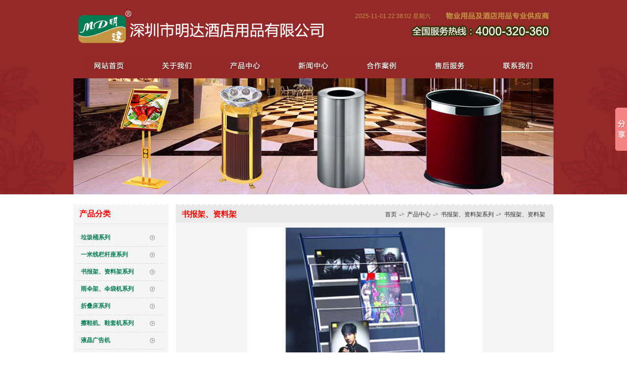

--- FILE ---
content_type: text/html; charset=utf-8
request_url: http://www.szmd888.com/productdetails.aspx?pid=552
body_size: 6316
content:

<!DOCTYPE html PUBLIC "-//W3C//DTD XHTML 1.0 Transitional//EN" "http://www.w3.org/TR/xhtml1/DTD/xhtml1-transitional.dtd">
<html xmlns="http://www.w3.org/1999/xhtml">
<head>
    <meta http-equiv="Content-Type" content="text/html; charset=utf-8" />
    <title>
        斜面报刊架-深圳市明达酒店用品有限公司,一站式酒店用品、清洁用品采购,酒店用品、清洁用品批发</title>
    <meta name="Author" content="深圳市明达酒店用品有限公司" />
    <meta name="Keywords" content="折叠床|擦鞋机|雨伞架|布草车|一米线栏杆|深圳大卷纸盒" />
    <meta name="Description" content="深圳市明达酒店用品有限公司是集生产销售为一体的生产厂家，专业生产折叠床、雨伞架、一米线栏杆座、擦鞋机、环保垃圾桶等，价格优惠，免费热线4000-320-360" />
    <link href="/style/style.css" type="text/css" rel="stylesheet" media="screen" />       <script src="/Scripts/jquery-1.4.1.min.js" type="text/javascript"></script> <script type="text/javascript" src="/scripts/jquery.min.js"></script>
    <script type="text/javascript" src="scripts/jquery.min.js"></script>
    <script type="text/javascript" src="scripts/ddsmoothmenu.js"></script>
</head>
<body>
    

<div class="top">
    <div class="logo">
        <a href="/" title="深圳市明达酒店用品有限公司">
            <img src="/upload/logo_2012101915350171.jpg" alt="深圳市明达酒店用品有限公司"
                width="505" height="66" /></a>
    </div>
    <div class="topright">
        <img src="/upload/navnews_2012101915350171.jpg" alt="物业用品及酒店用品专业供应商，全国服务热线：4000-320-360"
            width="286" height="56" />
    </div>
    <div class="toptime">
        <span id="localtime"></span>
    </div>
    <script type="text/javascript" src="scripts/time.js"></script>
    <ul class="nav">
        <li class="home"><a href="/">网站首页</a></li>
        <li class="about"><a href="/about.aspx?type=1">关于我们</a></li>
        <li class="products"><a href="/Product.aspx">产品中心</a></li>
        <li class="news"><a href="/news.aspx">新闻中心</a></li>
        <li class="case"><a href="/case.aspx">合作案例</a></li>
        <li class="services"><a href="/Service.aspx">售后服务</a></li>
        <li class="contact"><a href="/about.aspx?type=2">联系我们</a></li>
    </ul>
</div>

    <div class="banner">
        <img src="/upload/innews_2012101915350171.jpg" alt="深圳市明达酒店用品有限公司"
            width="980" height="237" />
    </div>
    <div class="main">
        
<div class="leftside">
    <h3>
        产品分类</h3>
    
 <div id="smoothmenu2" style="background: none">
        <ul>
            
                    <li><a href="/product.aspx?cid=103">
                        垃圾桶系列</a>
                        <ul>
                            
                                    <li><a title="户外分类垃圾桶" href="/product.aspx?cid=307"
                                        >
                                        户外分类垃圾桶</a></li>
                                    <li><a title="室内分类垃圾桶" href="/product.aspx?cid=306"
                                        >
                                        室内分类垃圾桶</a></li>
                                    <li><a title="室内房间垃圾桶" href="/product.aspx?cid=305"
                                        >
                                        室内房间垃圾桶</a></li>
                                    <li><a title="室内垃圾桶" href="/product.aspx?cid=304"
                                        >
                                        室内垃圾桶</a></li>
                                    <li><a title="室内大理石烟灰桶" href="/product.aspx?cid=201"
                                        >
                                        室内大理石烟灰桶</a></li>
                                    <li><a title="室内豪华座地烟灰桶" href="/product.aspx?cid=296"
                                        >
                                        室内豪华座地烟灰桶</a></li>
                                    <li><a title="室内不锈钢垃圾桶" href="/product.aspx?cid=291"
                                        >
                                        室内不锈钢垃圾桶</a></li>
                                    <li><a title="室内木制垃圾桶" href="/product.aspx?cid=293"
                                        >
                                        室内木制垃圾桶</a></li>
                                    <li><a title="室内豪华宝鼎垃圾桶" href="/product.aspx?cid=292"
                                        >
                                        室内豪华宝鼎垃圾桶</a></li>
                                    <li><a title="室内铁烤漆垃圾桶" href="/product.aspx?cid=294"
                                        >
                                        室内铁烤漆垃圾桶</a></li>
                                    <li><a title="户外铁烤漆分类垃圾桶" href="/product.aspx?cid=185"
                                        >
                                        户外铁烤漆分类垃圾桶</a></li>
                                    <li><a title="不锈钢分类垃圾桶" href="/product.aspx?cid=184"
                                        >
                                        不锈钢分类垃圾桶</a></li>
                                    <li><a title="户外木制分类垃圾桶" href="/product.aspx?cid=186"
                                        >
                                        户外木制分类垃圾桶</a></li>
                                    <li><a title="玻璃钢分类垃圾桶" href="/product.aspx?cid=200"
                                        >
                                        玻璃钢分类垃圾桶</a></li>
                                    <li><a title="四分类环保垃圾桶" href="/product.aspx?cid=183"
                                        >
                                        四分类环保垃圾桶</a></li>
                                    <li><a title="塑料环保垃圾桶" href="/product.aspx?cid=199"
                                        >
                                        塑料环保垃圾桶</a></li>
                                    <li><a title="客房垃圾桶" href="/product.aspx?cid=285"
                                        >
                                        客房垃圾桶</a></li>
                        </ul>
                    </li>
                
                    <li><a href="/product.aspx?cid=104">
                        一米线栏杆座系列</a>
                        <ul>
                            
                                    <li><a title="栏杆座系列" href="/product.aspx?cid=202"
                                        >
                                        栏杆座系列</a></li>
                        </ul>
                    </li>
                
                    <li><a href="/product.aspx?cid=295">
                        书报架、资料架系列</a>
                        <ul>
                            
                                    <li><a title="书报架、资料架" href="/product.aspx?cid=270"
                                        >
                                        书报架、资料架</a></li>
                        </ul>
                    </li>
                
                    <li><a href="/product.aspx?cid=258">
                        雨伞架、伞袋机系列</a>
                        <ul>
                            
                                    <li><a title="雨伞架" href="/product.aspx?cid=105"
                                        >
                                        雨伞架</a></li>
                                    <li><a title="伞袋机" href="/product.aspx?cid=187"
                                        >
                                        伞袋机</a></li>
                        </ul>
                    </li>
                
                    <li><a href="/product.aspx?cid=260">
                        折叠床系列</a>
                        <ul>
                            
                        </ul>
                    </li>
                
                    <li><a href="/product.aspx?cid=188">
                        擦鞋机、鞋套机系列</a>
                        <ul>
                            
                                    <li><a title="鞋套机、鞋套" href="/product.aspx?cid=189"
                                        >
                                        鞋套机、鞋套</a></li>
                                    <li><a title="擦鞋机" href="/product.aspx?cid=301"
                                        >
                                        擦鞋机</a></li>
                        </ul>
                    </li>
                
                    <li><a href="/product.aspx?cid=302">
                        液晶广告机</a>
                        <ul>
                            
                        </ul>
                    </li>
                
                    <li><a href="/product.aspx?cid=299">
                        标识牌</a>
                        <ul>
                            
                        </ul>
                    </li>
                
                    <li><a href="/product.aspx?cid=263">
                        太阳伞园林用品系列</a>
                        <ul>
                            
                                    <li><a title="园林休闲桌椅" href="/product.aspx?cid=203"
                                        >
                                        园林休闲桌椅</a></li>
                        </ul>
                    </li>
                
                    <li><a href="/product.aspx?cid=264">
                        卫浴用品系列</a>
                        <ul>
                            
                                    <li><a title="置物架、手机架、衣钩、浴巾架" href="/product.aspx?cid=316"
                                        >
                                        置物架、手机架、衣钩、浴巾架</a></li>
                                    <li><a title="纸巾盒、纸巾、纸杯" href="/product.aspx?cid=204"
                                        >
                                        纸巾盒、纸巾、纸杯</a></li>
                                    <li><a title="皂液器系列、洗手液、消毒机" href="/product.aspx?cid=267"
                                        >
                                        皂液器系列、洗手液、消毒机</a></li>
                                    <li><a title="喷香机、香水" href="/product.aspx?cid=268"
                                        >
                                        喷香机、香水</a></li>
                                    <li><a title="干手器、小家电" href="/product.aspx?cid=269"
                                        >
                                        干手器、小家电</a></li>
                        </ul>
                    </li>
                
                    <li><a href="/product.aspx?cid=265">
                        酒店用品配套系列</a>
                        <ul>
                            
                                    <li><a title="水吧台用品系列" href="/product.aspx?cid=317"
                                        >
                                        水吧台用品系列</a></li>
                                    <li><a title="停车牌系列" href="/product.aspx?cid=282"
                                        >
                                        停车牌系列</a></li>
                                    <li><a title="房价牌系列" href="/product.aspx?cid=276"
                                        >
                                        房价牌系列</a></li>
                                    <li><a title="高档演讲台" href="/product.aspx?cid=271"
                                        >
                                        高档演讲台</a></li>
                                    <li><a title="抽奖箱、座地灯箱" href="/product.aspx?cid=275"
                                        >
                                        抽奖箱、座地灯箱</a></li>
                                    <li><a title="豪华酒水车" href="/product.aspx?cid=272"
                                        >
                                        豪华酒水车</a></li>
                                    <li><a title="服务车、手推车" href="/product.aspx?cid=279"
                                        >
                                        服务车、手推车</a></li>
                                    <li><a title="大堂花盆" href="/product.aspx?cid=274"
                                        >
                                        大堂花盆</a></li>
                                    <li><a title="高档烟灰缸" href="/product.aspx?cid=273"
                                        >
                                        高档烟灰缸</a></li>
                                    <li><a title="抽纸盒、客房皮具" href="/product.aspx?cid=278"
                                        >
                                        抽纸盒、客房皮具</a></li>
                                    <li><a title="客房用品" href="/product.aspx?cid=287"
                                        >
                                        客房用品</a></li>
                                    <li><a title="房帽架、竹筐" href="/product.aspx?cid=277"
                                        >
                                        房帽架、竹筐</a></li>
                                    <li><a title="电热水壶、电吹风" href="/product.aspx?cid=286"
                                        >
                                        电热水壶、电吹风</a></li>
                        </ul>
                    </li>
                
                    <li><a href="/product.aspx?cid=262">
                        3M朗美地垫系列</a>
                        <ul>
                            
                        </ul>
                    </li>
                
                    <li><a href="/product.aspx?cid=297">
                        防滑地垫</a>
                        <ul>
                            
                        </ul>
                    </li>
                
                    <li><a href="/product.aspx?cid=266">
                        清洁机械及清洁用品系列</a>
                        <ul>
                            
                                    <li><a title="清洁设备" href="/product.aspx?cid=280"
                                        >
                                        清洁设备</a></li>
                                    <li><a title="清洁工具系列" href="/product.aspx?cid=281"
                                        >
                                        清洁工具系列</a></li>
                                    <li><a title="清洁剂、清洁用品" href="/product.aspx?cid=288"
                                        >
                                        清洁剂、清洁用品</a></li>
                        </ul>
                    </li>
                
                    <li><a href="/product.aspx?cid=310">
                        烟蒂柱系列</a>
                        <ul>
                            
                                    <li><a title="烟蒂柱" href="/product.aspx?cid=311"
                                        >
                                        烟蒂柱</a></li>
                        </ul>
                    </li>
                
                    <li><a href="/product.aspx?cid=312">
                        指示牌系列</a>
                        <ul>
                            
                                    <li><a title="指示牌" href="/product.aspx?cid=313"
                                        >
                                        指示牌</a></li>
                                    <li><a title="大堂指示牌系列" href="/product.aspx?cid=261"
                                        >
                                        大堂指示牌系列</a></li>
                        </ul>
                    </li>
                
                    <li><a href="/product.aspx?cid=314">
                        消防安管系列</a>
                        <ul>
                            
                        </ul>
                    </li>
                
                    <li><a href="/product.aspx?cid=315">
                        形象岗系列</a>
                        <ul>
                            
                        </ul>
                    </li>
                
        </ul>
    </div>
    

<div class="search">
    <p class="s01">
        <select id="ddlcategory">
            <option value="">--全部内容--</option>
            <option value="1" >
                产品名称</option>
            <option value="2" >
                产品内容</option>
        </select>
    </p>
    <p class="p02">
        <span class="s02">
            <input type="text" id="txtKey" value=""
                onfocus="keyfocus(this)" onblur="keyblur(this)" /></span><span class="s03">
                    <input type="button" value="搜索" onclick="Search();" /></span></p>
</div>
<script type="text/javascript">    var isHtml = 'False';</script>
<script src="/Scripts/common.js" type="text/javascript"></script>

    
 <div class="zs">
                        <h3 class="title03">
                            资质证书</h3>
                        <ul class="list01">
                            <li><a href="/ZhengShu.aspx">证书</a></li>
                        </ul>
                    </div>
    


<div class="zs">
    <h3 class="title03">
        全国销售网络</h3>
    <div class="netco">
        <div class="tel400">
            <p class="teltexts">
                全国服务热线：</p>
            <p class="math400">
                4000-320-360</p>
        </div>
        <div class="area">
            <p>广东、广西、河南、云南、上海、浙江、海南、甘肃</p>
<p>区域业务服务电话：86-0755-27670270</p>
<div>&nbsp;</div>
        </div>
    </div>
</div>

</div>

        <div class="rightside">
            <div class="crumb">
                <span><a href="/">首页</a>-><a href="/Product.aspx">产品中心</a>-><a href="/product.aspx?cid=295">书报架、资料架系列</a>-><a href="/product.aspx?cid=270">书报架、资料架</a></span>
                书报架、资料架　
            </div>
            <div class="content01">
                <p class="photo">
                    <center>
                        <img id="Image1" src="/upload/productimg/2013032114224192.jpg" style="width:480px;border-width:0px;" />
                    </center>
                </p>
                <div class="cptexts">
                    <h1>
                        斜面报刊架</h1>
                    <div>
                        <br />
                        <p style="text-align: left">型号：MB-053 <br />
规格：(L)600*(W)405*(H)1120mm<br />
材质：钢管烤漆<br />
颜色：蓝色、黑色、银色</p>
                    </div>
                    <div><img src="images/arrow.gif" style=" vertical-align:middle;" /><a href="/Product.aspx" style=" color:#ff0000; font-weight:bold;">返回</a></div>
                <div class="prevnext"><div class="prev">上一个：<a href="/productdetails.aspx?pid=550">杂志架</a></div><div class="next">下一个：<a href="/productdetails.aspx?pid=1697">洗手间牌</a></div><div class="clear"></div></div>
                </div>
                <div class="relation">
                    <h4>
                        相关产品</h4>
                    
                            <dl class="cplist02">
                                <dt><a href="/productdetails.aspx?pid=1141" title="豪华资料架（可拆装）">
                                    豪华资料架（可拆装）</a></dt>
                                <dd>
                                    <a href="/productdetails.aspx?pid=1141" title="豪华资料架（可拆装）">
                                        <img src="/Upload/ProductImg/2013041216401406.jpg" alt="豪华资料架（可拆装）" width="158"
                                            height="105" /></a></dd>
                            </dl>
                        
                            <dl class="cplist02">
                                <dt><a href="/productdetails.aspx?pid=1140" title="豪华资料架">
                                    豪华资料架</a></dt>
                                <dd>
                                    <a href="/productdetails.aspx?pid=1140" title="豪华资料架">
                                        <img src="/Upload/ProductImg/2013040716405022.jpg" alt="豪华资料架" width="158"
                                            height="105" /></a></dd>
                            </dl>
                        
                            <dl class="cplist02">
                                <dt><a href="/productdetails.aspx?pid=1139" title="豪华书报架">
                                    豪华书报架</a></dt>
                                <dd>
                                    <a href="/productdetails.aspx?pid=1139" title="豪华书报架">
                                        <img src="/Upload/ProductImg/2013040716404109.jpg" alt="豪华书报架" width="158"
                                            height="105" /></a></dd>
                            </dl>
                        
                            <dl class="cplist02">
                                <dt><a href="/productdetails.aspx?pid=1138" title="可折式书报架">
                                    可折式书报架</a></dt>
                                <dd>
                                    <a href="/productdetails.aspx?pid=1138" title="可折式书报架">
                                        <img src="/Upload/ProductImg/2013040716403270.jpg" alt="可折式书报架" width="158"
                                            height="105" /></a></dd>
                            </dl>
                        
                            <dl class="cplist02">
                                <dt><a href="/productdetails.aspx?pid=1137" title="豪华书报架">
                                    豪华书报架</a></dt>
                                <dd>
                                    <a href="/productdetails.aspx?pid=1137" title="豪华书报架">
                                        <img src="/Upload/ProductImg/2013040716402039.jpg" alt="豪华书报架" width="158"
                                            height="105" /></a></dd>
                            </dl>
                        
                            <dl class="cplist02">
                                <dt><a href="/productdetails.aspx?pid=1136" title="豪华书报架">
                                    豪华书报架</a></dt>
                                <dd>
                                    <a href="/productdetails.aspx?pid=1136" title="豪华书报架">
                                        <img src="/Upload/ProductImg/2013040716401265.jpg" alt="豪华书报架" width="158"
                                            height="105" /></a></dd>
                            </dl>
                        
                            <dl class="cplist02">
                                <dt><a href="/productdetails.aspx?pid=559" title="杂志架">
                                    杂志架</a></dt>
                                <dd>
                                    <a href="/productdetails.aspx?pid=559" title="杂志架">
                                        <img src="/Upload/ProductImg/2013032114236029.jpg" alt="杂志架" width="158"
                                            height="105" /></a></dd>
                            </dl>
                        
                            <dl class="cplist02">
                                <dt><a href="/productdetails.aspx?pid=558" title="喷塑杂志架">
                                    喷塑杂志架</a></dt>
                                <dd>
                                    <a href="/productdetails.aspx?pid=558" title="喷塑杂志架">
                                        <img src="/Upload/ProductImg/2013032114235112.jpg" alt="喷塑杂志架" width="158"
                                            height="105" /></a></dd>
                            </dl>
                        
                    <div class="clear">
                    </div>
                </div>
            </div>
        </div>
        <div class="clear">
        </div>
    </div>
    <div class="cob">
    </div>
    
  <div class="keywords">
        <p>&nbsp; &nbsp; &nbsp; &nbsp; &nbsp; &nbsp; &nbsp; &nbsp; &nbsp; &nbsp; &nbsp; &nbsp; &nbsp; &nbsp; &nbsp; &nbsp; &nbsp; &nbsp; &nbsp; &nbsp; &nbsp; &nbsp; &nbsp; &nbsp; &nbsp; &nbsp; &nbsp; &nbsp; &nbsp; &nbsp; &nbsp; &nbsp; &nbsp; &nbsp; &nbsp; &nbsp; &nbsp; &nbsp; &nbsp; &nbsp; &nbsp; &nbsp; &nbsp; &nbsp; &nbsp; &nbsp; &nbsp; &nbsp; &nbsp; &nbsp;<a href="http://www.szmd888.com/product.aspx?cid=260" target="_blank">折叠床</a> <a href="http://www.szmd888.com/product.aspx?cid=104" target="_blank">一米线栏杆</a> &nbsp;<a href="http://www.szmd888.com/product.aspx?cid=105" target="_blank">雨伞架</a> &nbsp;<a href="http://www.szmd888.com/product.aspx?cid=188" target="_blank">擦鞋机</a> &nbsp;<a href="http://www.szmd888.com/product.aspx?cid=204" target="_blank">大卷纸盒</a> &nbsp;<a href="http://www.szmd888.com/product.aspx?cid=279" target="_blank">布草车</a></p>
<div>&nbsp;</div>
<p>&nbsp;</p>
    </div>
    <div class="footer">
        
<div class="copyright">
    <p>版权所有 &copy; 深圳市明达酒店用品有限公司 深圳展厅： 深圳市宝安31区前进一路180号2A&nbsp;&nbsp;<a href="http://beian.miit.gov.cn/">粤ICP备12076521号</a></p>
<script type="text/javascript">var cnzz_protocol = (("https:" == document.location.protocol) ? " https://" : " http://");document.write(unescape("%3Cspan id='cnzz_stat_icon_1000362875'%3E%3C/span%3E%3Cscript src='" + cnzz_protocol + "s22.cnzz.com/z_stat.php%3Fid%3D1000362875' type='text/javascript'%3E%3C/script%3E"));</script> <script type="text/javascript"> var _bdhmProtocol = (("https:" == document.location.protocol) ? " https://" : " http://"); document.write(unescape("%3Cscript src='" + _bdhmProtocol + "hm.baidu.com/h.js%3F029bd4b640c311338776a71255b7e81e' type='text/javascript'%3E%3C/script%3E")) </script>
    技术支持：南禾网络|<a href="http://www.szmd888.com/sitemap.xml" target="_blank">网站地图</a><script src="http://s95.cnzz.com/stat.php?id=4760600&web_id=4760600&show=pic" type="text/javascript"></script>
</div>

<!-- Baidu Button BEGIN -->
<script type="text/javascript" id="bdshare_js" data="type=slide&amp;img=4&amp;pos=right&amp;uid=709965" ></script>
<script type="text/javascript" id="bdshell_js"></script>
<script type="text/javascript">
    document.getElementById("bdshell_js").src = "http://bdimg.share.baidu.com/static/js/shell_v2.js?cdnversion=" + Math.ceil(new Date() / 3600000);
</script>



    </div>
</body>
</html>


--- FILE ---
content_type: text/css
request_url: http://www.szmd888.com/style/style.css
body_size: 4062
content:
@charset "utf-8";
/* CSS Document */

*{margin:0 auto; outline:none}
body{margin:0; padding:0; color:#2c2c2c; line-height:22px; font-family:Arial, Helvetica, sans-serif; font-size:12px; background:#fff url(../images/bodybg.jpg) top center no-repeat}
ul,ol,li,dl,dt,dd,p{margin:0; padding:0; list-style:none}
img{border:0}
a{text-decoration:none}
a:hover{text-decoration:underline}
.clear{clear:both}

.top{width:980px; height:160px; position:relative}
.logo{position:absolute; left:10px; top:22px; width:505px; height:66px}
.logo img{width:505px; height:66px}
.topright{position:absolute; right:7px; top:22px; width:286px; height:56px}
.toptime{position:absolute; right:235px; top:22px; width:170px; height:24px; color:#c49543}
.nav{position:absolute; left:18px; top:114px; width:942px; height:39px; background:url(../images/nav.gif) 0 -4px no-repeat}
.nav li{width:108px; height:39px; padding-right:30px; float:left}
.nav a{display:block; height:39px; text-indent:-9999px}
.nav li.home a:hover{background:url(../images/nav.gif) 0 -50px no-repeat}
.nav li.about a:hover{background:url(../images/nav.gif) -138px -50px no-repeat}
.nav li.products a:hover{background:url(../images/nav.gif) -276px -50px no-repeat}
.nav li.news a:hover{background:url(../images/nav.gif) -414px -50px no-repeat}
.nav li.case a:hover{background:url(../images/nav.gif) -552px -50px no-repeat}
.nav li.services a:hover{background:url(../images/nav.gif) -690px -50px no-repeat}
.nav li.contact{padding-right:0}
.nav li.contact a:hover{background:url(../images/nav.gif) -828px -50px no-repeat}

/*.banner{width:980px; height:237px; overflow:hidden}*/
.banner{width:980px; height:237px;  position:relative; z-index:0}
/*.homebanner{padding:6px 6px 0px 6px; width:980px; height:237px; margin-bottom:6px; margin:0 auto}*/
#bd1lfimg{position:relative; height:237px; overflow:hidden}
/*#bd1lfimg div{margin-left:-4px}*/
#bd1lfimg p{float:left; width:980px; height:237px}
#bd1lfimg dl{height:237px; position:absolute; overflow:hidden; display:none}
#bd1lfimg dt{position:relative; line-height:22px; width:237px}
#bd1lfimg .jiaodianlist{width:237px; float:left}
#bd1lfimg img{width:980px; height:237px}
#bd1lfimg  h2{height:30px;font-size:14px; padding:8px 0 0px 0; line-height:30px; overflow:hidden}
#bd1lfimg  h2 a{font-size:14px; font-weight:bold; color:#fff}
#bd1lfimg dd {width:295px; display:block;height:30px; padding-top:10px}
#bd1lfimg dd a{color:#fff; text-decoration:none;height:30px;}
#bd1lfimg dd a:hover{text-decoration:none; color:#ccc;height:30px}
.sub_nav{width:980px; height:22px; bottom:5px; right:10px; position:absolute; color:#999; z-index:200}
.sub_no{height:22px; float:right}
.sub_no li{display:block;width:22px; height:22px; float:left; background:#c49543; overflow:hidden; line-height:22px; vertical-align:middle; text-align:center; margin-left:5px;  font-family:Arial; font-size:12px; color:#fff; cursor:pointer}
.sub_no li.show{color:#fff;font-weight:bold; background:#017b52}

.homemain{width:980px; margin-top:20px}
.homeleftside{width:748px; float:left}
h3.title01{height:40px; line-height:40px; padding-left:10px; color:#ff0000; font-size:16px; font-weight:bold; background:#e9e9e9 url(../images/bg.jpg) left top no-repeat}
.co01{padding:10px; height:187px; overflow:hidden; background:#f5f5f5 url(../images/bg.jpg) -3313px 187px no-repeat}
p.more{font-family:宋体; padding-top:10px}
p.more a{color:#ff0000}
.co02{width:748px; margin-top:10px}
.left01{width:194px; float:left; background:#f5f5f5 url(../images/bg.jpg) -2201px top no-repeat}
.search{height:70px}
p.s01{padding:12px 0 8px 12px}
p.s01 select{width:122px}
p.p02{padding:0 12px; position:relative}
span.s02 input{width:110px; height:20px; padding:0 5px; border:1px #d6d6d6 solid; background:#fff; position:absolute; left:12px; top:0; font-size:12px; line-height:20px; color:#666867}
span.s03 input{width:41px; height:23px; border:1px #d6d6d6 solid; background:#fff; cursor:pointer; position:absolute; right:12px; top:0; font-size:12px; font-weight:bold; color:#666867; line-height:20px}

h3.title02{padding-bottom:6px; font-size:16px; margin-top:20px; padding-left:12px; font-weight:bold; color:#ff0000; border-bottom:1px #e0e0e0 solid; background:url(../images/icon-1.gif) 90px 8px no-repeat}

.ddsmoothmenu-v{display:block; width:184px; min-height:360px; height:auto!important; height:360px; padding:10px 5px 20px 5px; background:url(../images/bg.jpg) -3314px bottom no-repeat}
.ddsmoothmenu-v ul{width:180px; font-size:12px}
.ddsmoothmenu-v ul li{position:relative; height:35px; *height:32px}
.ddsmoothmenu-v ul li a{display:block; padding-left:10px; line-height:35px; *line-height:32px; color:#017b52; font-weight:bold; border-bottom:1px dashed #d1d1d1; background:url(../images/icon-1.gif) 150px -27px no-repeat}
.ddsmoothmenu-v ul li a:link, .ddsmoothmenu-v ul li a:visited, .ddsmoothmenu-v ul li a:active{color:#017b52}
.ddsmoothmenu-v ul li a.selected{color:#ff0000; font-weight:bold; line-height:35px; *line-height:32px; background:#ececec; border-bottom:1px dashed #ff0000}
.ddsmoothmenu-v ul li a:hover{color:#ff0000; font-weight:bold; line-height:35px; *line-height:32px; text-decoration:none; border-bottom:1px dashed #ff0000}
.ddsmoothmenu-v ul li ul{position:absolute; width:163px; padding:0 10px; background:#ececec; top:0; font-weight:normal; visibility:hidden}
.ddsmoothmenu-v ul li ul li{border-bottom:1px #ececec dashed}
.ddsmoothmenu-v ul li ul li a{display:block; height:35px; *height:32px; font-weight:lighter}

.ddsmoothmenu ul li a:hover{color:#fff}
.ddsmoothmenu ul li ul{position:absolute; left:0; display:none; visibility:hidden}
.ddsmoothmenu ul li ul li{display:list-item; float:none}
.ddsmoothmenu ul li ul li ul{top:0}
.ddsmoothmenu ul li ul li a{font-size:12px}

.downarrowclass{position:absolute; top:10px; right:7px}
.rightarrowclass{position:absolute; top:10px; right:5px; display:none}
.ddshadow{position:absolute; left:0; top:0; width:0; height:0; background:silver}
.toplevelshadow{opacity:0.8}

.zs{border-top:10px #fff solid; background:url(../images/bg.jpg) -2201px 0 no-repeat}
h3.title03{padding:12px 12px 6px 12px; font-size:16px; font-weight:bold; color:#ff0000}
ul.list01{background:url(../images/bg.jpg) -3314px bottom no-repeat; padding-bottom:12px}
ul.list01 li{padding:6px; background:#fff; border-left:6px #f5f5f5 solid; border-right:6px #f5f5f5 solid}
ul.list01 li a{color:#454545}
ul.list01 li a:hover{color:#ff0000}
.netco{padding:0 6px 12px 6px; background:url(../images/bg.jpg) -3314px bottom no-repeat}
.tel400{background:#fff url(../images/icon-1.gif) 8px -116px no-repeat; height:60px}
.tel400 p{padding:8px 0 0 56px; line-height:18px}
p.teltexts{font-size:16px; color:#060503; font-weight:bold}
p.math400{font-size:16px; color:#ff0000; font-weight:bold}
.area{background:#fff; padding:7px 6px; height:170px; overflow:hidden}
.area p{padding-bottom:6px; line-height:18px}
.area p.tel{color:#ff0000}

.left02{width:554px; float:right}
dl.cplist{width:154px; height:306px; padding:0 10px; display:inline; margin-left:10px; margin-bottom:8px; background:#f5f5f5 url(../images/bg.jpg) -3314px bottom no-repeat; overflow:hidden; float:left}
dl.cplist dt{height:40px; line-height:40px; overflow:hidden; padding:0 8px; font-size:14px; background:url(../images/bg.jpg) -2201px top no-repeat}
dl.cplist dt a{color:#017b52}
dl.cplist dt a:hover{color:#ff0000}
dl.cplist dd{line-height:20px; width:154px; padding-bottom:3px; overflow:hidden}
dl.cplist dd img{width:154px; height:154px}

.homerightside{width:217px; float:right}
.rco{padding:0 5px; background:#f5f5f5 url(../images/bg.jpg) -2201px 0 no-repeat}
h3.title03{padding:12px 12px 6px 12px; font-size:16px; font-weight:bold; color:#ff0000}
.homecontact{background:#fff url(../images/bg.jpg) -3314px bottom no-repeat; padding:8px 12px 24px; line-height:24px}
p.hotline{font-size:14px; font-weight:bold}
p.hotlinemath{color:#ff0000; font-size:14px; font-weight:bold}
.homecontact a{color:#2c2c2c}
.homecontact a:hover{color:#ff0000}

.rcase{padding:0 5px; margin-top:10px; background:#f5f5f5 url(../images/bg.jpg) -2201px 0 no-repeat}
h3.title04{padding:12px 12px 6px 12px; font-size:14px; font-weight:bold; color:#ff0000}
h3.title04 a{color:#ff0000}
ul.rcaselist{padding:0 6px 7px; background:url(../images/bg.jpg) -3314px bottom no-repeat}
ul.rcaselist li{line-height:26px; height:26px; overflow:hidden; padding-left:12px; margin-left:6px; background:url(../images/icon-1.gif) 0 -70px no-repeat}
ul.rcaselist a{color:#2c2c2c}
ul.rcaselist a:hover{color:#ff0000}

/*  内页样式   */
.main{width:980px; margin-top:20px; background:url(../images/templatebg.gif) repeat-y}
.leftside{width:194px; float:left; background:url(../images/bg.jpg) -2201px top no-repeat}
.leftside h3{line-height:40px; font-size:16px; font-weight:bold; color:#ff0000; padding-left:12px; border-bottom:1px #e0e0e0 solid}
ul.list{padding:6px 8px}
ul.list li{height:28px; line-height:28px; padding:0 6px; margin-bottom:4px; border-bottom:1px #bababa dashed; background:url(../images/icon-1.gif) 150px -30px no-repeat}
ul.list a{color:#5b5b5b; display:block; height:28px}
ul.list a:hover{color:#ff0000}

.rightside{width:771px; float:right; background:url(../images/bg.jpg) 0 0 no-repeat}

.crumb{padding:0 12px 6px 12px; margin-top:10px; font-size:16px; font-weight:bold; color:#ff0000; background:#e9e9e9}
.crumb span{float:right; font-size:12px; color:#2c2c2c; font-weight:lighter; font-family:宋体}
.crumb span a{margin:0 5px; color:#2c2c2c}
.content{padding:10px; line-height:24px}
.content a{color:#017b52}
.content p{padding-bottom:8px}
.content p.img{float:right; padding:0 0 0 12px}

.content01{padding:10px 0}
dl.cplist01{width:154px; height:340px; display:inline; padding:0 10px; margin:0 9px; margin-bottom:8px; background:#e9e9e9 url(../images/cp.gif) repeat-x; overflow:hidden; float:left}
dl.cplist01 dt{height:40px; line-height:40px; overflow:hidden; padding:0 8px; font-size:14px}
dl.cplist01 dt a{color:#017b52}
dl.cplist01 dt a:hover{color:#ff0000}
dl.cplist01 dd{line-height:20px; width:154px; padding-bottom:3px; overflow:hidden}
dl.cplist01 dd img{width:154px; height:154px}

dl.zslist{width:154px; height:217px; display:inline; padding:0 10px; margin:0 9px; margin-bottom:8px; position:relative; background:#e9e9e9 url(../images/cp.gif) repeat-x; overflow:hidden; float:left}
dl.zslist dt{height:40px; line-height:40px; width:154px; overflow:hidden; text-align:center; font-size:14px; position:absolute; top:175px; left:8px}
dl.zslist dt a{color:#017b52}
dl.zslist dt a:hover{color:#ff0000}
dl.zslist dd{line-height:20px; width:154px; overflow:hidden; position:absolute; top:10px; left:8px}
dl.zslist dd img{width:164px; height:164px}

.photo{width:480px; overflow:hidden}
.cptexts{text-align:center; padding:10px}
.cptexts h1{font-size:14px; color:#ff0000; font-weight:bold; line-height:30px}
.relation{padding:10px}
.relation h4{line-height:24px; background:#dcdcdc; padding:2px 8px; font-size:12px; font-weight:bold; color:#636363}
.relation dl{width:154px; height:217px; padding:0 10px; margin:10px 7px 0 6px; margin-bottom:8px; display:inline; background:#e9e9e9 url(../images/cp.gif) repeat-x; overflow:hidden; float:left}
.relation dl dt{height:40px; line-height:40px; overflow:hidden; padding:0 8px; font-size:14px}
.relation dl dt a{color:#017b52}
.relation dl dt a:hover{color:#ff0000}
.relation dl dd{line-height:20px; width:154px; padding-bottom:3px; overflow:hidden}
.relation dl dd img{width:154px; height:154px}
.relation ul{padding:10px}
.relation li{line-height:28px; padding-left:10px; background:url(../images/icon-1.gif) 0 -68px no-repeat}

ul.newslist{line-height:30px}
ul.newslist li{padding:0 4px 0 16px; border-bottom:1px #d1d1d1 dashed; background:url(../images/icon-1.gif) 4px -68px no-repeat}
ul.newslist span{float:right; color:#838383}
ul.newslist a{color:#232323}
ul.newslist a:hover{color:#ff0000}

h1.newsco{font-size:14px; color:#232323; font-weight:bold; text-align:center; line-height:30px}
p.f{color:#858585; text-align:center}
p.f span{padding:0 5px}
p.f a{color:#858585}
p.f a:hover{color:#ff0000}
.mainco{padding:15px 10px; border-top:1px #c0c0c0 dashed; font-size:14px; line-height:24px}
.mainco p{padding-bottom:10px}
.mainco a{color:#017b52}
.mainco a:hover{color:#ff0000}
.prevnext{}
.prev{ width:375px; float:left; text-align:left;}
.next{ width:375px; float:right; text-align:right;}

.pages{padding:10px}
.cob{width:980px; height:12px; padding-bottom:6px; background:url(../images/templatebg.gif) -1000px -20px no-repeat}

/*  页面底部公共样式   */
.keywords{width:960px; padding:10px; background:#e9e9e9; margin-top:5px}
.keywords a{color:#2c2c2c}
.keywords a:hover{color:#ff0000}

.footer{padding:20px 0; margin-top:20px; color:#c89093; text-align:center; background:#942828 url(../images/footbg.jpg) repeat-x}
.footer a{color:#c89093; margin:0 5px}
.footer a:hover{color:#cfb9ba}
.link{width:960px;}
.copyright{padding:12px 0}
 .pager{height:24px; padding:10px 0}
.pager a{display:inline-block; padding:2px 6px; color:#222;margin-right:4px;}
.pager a span{margin:auto 2px; cursor:pointer;}
.pager a.normal{}
.pager a:link,pager:visited{text-decoration:none;}
.pager a:hover{text-decoration:underline; color:#ff0000; background:#DFDFDF}
.pager a.selectedpage{color:#ff0000; font-weight:bold; text-decoration:none; border:none}
.pager a.prevpage{}
.pager a.disabled span{color:#999999; cursor:default; text-decoration:none;}
.pager .pageindex{display:inline-block; float:left; padding-left:10px}
.pager .pageinfo{display:inline-block; float:left;padding-left:30px; line-height:18px}
.pager .pager_totalnum,.pager .pager_curpage,.pager .pager_pagenum{ color:Red; font-weight:bold}

--- FILE ---
content_type: application/javascript
request_url: http://www.szmd888.com/Scripts/common.js
body_size: 703
content:
var defaultvalue = '产品名称、内容';
function keyfocus(obj) {
    if (obj.value == defaultvalue) { obj.value = '' }
}
function keyblur(obj) {
    if (obj.value == '') { obj.value = defaultvalue; }
}
function Search() {
    var objKey = document.getElementById('txtKey');
    if (objKey.value == defaultvalue) { objKey.value = ''; }
    var key = objKey.value;
    var lanfolder = window.location.pathname.toLowerCase().indexOf('/') > -1 ? "/" : "/en/";
    if (key == '') { return; }
    else {
        if (isHtml == 'False')
        { window.location.href = lanfolder + 'product.aspx?key=' + escape(key) + '&cid2=' + $('#ddlcategory').val(); }
        else { window.location.href = lanfolder + 'product-k_' + key + '.html'; }
    }
}
if (document.getElementById('txtKey').value == '') { document.getElementById('txtKey').value = defaultvalue }

function addFavorite(url, title) {
    try { window.external.addFavorite(url, title); } catch (e)
{ try { window.sidebar.addPanel(title, url, ''); } catch (e) { alert("请按 Ctrl+D 键添加到收藏夹", 'notice'); } }
}